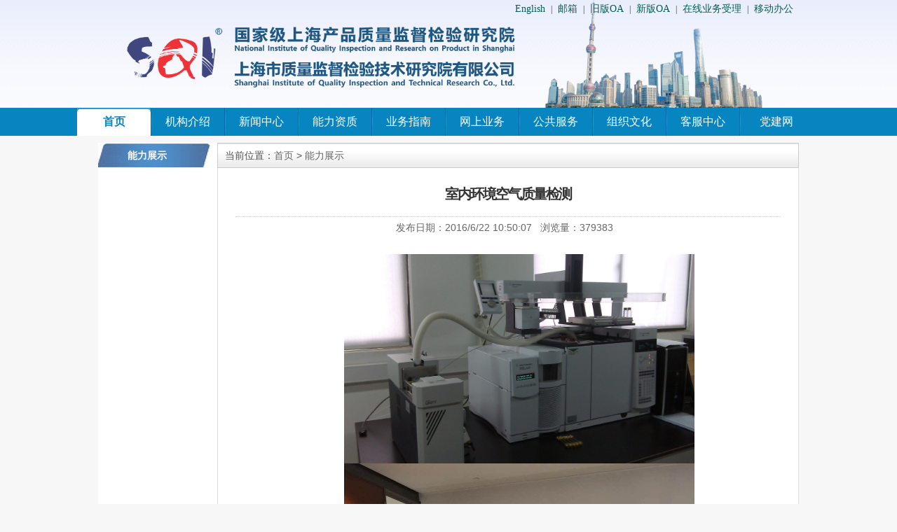

--- FILE ---
content_type: text/html; charset=gb2312
request_url: https://sqi.com.cn/SQI_Web_new/AbilityShowList.aspx?ColumnGuid=sqiweb_ability_demonstration&NGUID=862badbf7b5448c8b7bd519885d0466c
body_size: 33477
content:


<!DOCTYPE html PUBLIC "-//W3C//DTD XHTML 1.0 Transitional//EN" "http://www.w3.org/TR/xhtml1/DTD/xhtml1-transitional.dtd">
<html xmlns="http://www.w3.org/1999/xhtml">
<head><meta http-equiv="Content-Type" content="text/html; charset=gb2312" /><title>
	室内环境空气质量检测
</title><meta content="上海市质量监督检验技术研究院（简称：上海市质检院，英文缩写：SQI）,提供质量检验、产品和质量体系认证、标准化服务、计量校准、培训咨询、软件测评，软件测试等一条龙服务。" name="description" /><meta content="质检院,上海市质检院,上海市质量监督检验技术研究院,上海产品检验,质量检验，研究院，检验检测，计量校准，软件测评，软件测试" name="keywords" /><meta http-equiv="X-UA-Compatible" content="IE=edge,chrome=1" /><link href="/Manager/Css/SQIWeb_CSS/webstyle.css" rel="stylesheet" type="text/css" /><link href="css/style.css" rel="stylesheet" type="text/css" />
    <script src="js/jquery-1.9.1.js" type="text/javascript"></script>
    <script src="js/comm.js" type="text/javascript"></script>
      <script type="text/javascript">
          $(function () {
              if (typeof selectItemDD != "undefined") {

              } else {
                  selectItemDD = 0;
              }
              ShowSubMenu(selectItemDD);
          })     
         
      
      </script>

    
    <style type="text/css">
        
    </style>
    <script type="text/javascript">
        selectItemDD = 0;
    
    $(function(){
        $(".nav_menu li a").removeClass("current");
        $(".nav_menu li a").eq(0).addClass("current");
        });
    </script>
</head>

<body>
<form name="aspnetForm" method="post" action="./AbilityShowList.aspx?ColumnGuid=sqiweb_ability_demonstration&amp;NGUID=862badbf7b5448c8b7bd519885d0466c" id="aspnetForm">
<div>
<input type="hidden" name="__VIEWSTATE" id="__VIEWSTATE" value="/[base64]/nm5HnnaPmo4DpqozmioDmnK/noJTnqbbpmaLlj4rkuIvlsZ7mnLrmnoTlm73lrrblu7rnrZHmnZDmlpnlj4roo4XppbDoo4Xkv67mnZDmlpnmo4DpqozkuK3lv4PjgIHkuIrmtbfluILlrqTlhoXoo4XppbDotKjph4/[base64]/[base64]/ov5vooYzmo4DlrprmiJbmoKHlh4bvvIznoa7kv53orr7lpIfkvb/nlKjnmoTlj6/[base64]/[base64]/57K+6KOF5L+u5bel56iL6LSo6YeP6aqM5pS257uG5YiZ44CL44CB5Zu95a626IGM5Lia5qCH5YeG44CK5a6k5YaF6KOF6aWw6KOF5L+u6LSo6YeP5qOA6aqM5ZGY44CL77yM5om/[base64]/5bqc5py65YWz44CB5a2m5qCh44CB5LyB5LqL5Lia5Y2V5L2N44CB5oi/5Zyw5Lqn5ZWG562J77yM5aaC5LiK5rW35biC5pS/5bqc5Yqe5YWs5Y6F44CB5LiK5rW35biC5pS/5rOV5aeU44CB5a6b5bmz5Y2X6Lev5bm85YS/5Zut44CB6IuP5bee5YWD5ZKM5bCP5a2m44CB6YCa55So55S15rCU44CB6IGU5ZCI5Yip5Y2O44CB5Lit5Zu95ZWG6aOe44CB5LiW6IyC6ZuG5Zui562J44CCPC9zcGFuPjwvcD5kZGRfRaVvIXKk/VQgLebHYI+cjAozIw==" />
</div>

<div>

	<input type="hidden" name="__VIEWSTATEGENERATOR" id="__VIEWSTATEGENERATOR" value="A1144933" />
</div>
<div class="page_style lanmupage page_l61">
    <div class="top_box" >
        <div class="top_box_inner" style="background:#fff url(/SQI_Web_new/images/bg1.gif) repeat-x 0 0px;">
         <div style="background:url(/sqi_web_new/images/TITLE_2025.png) no-repeat center center;background-size:cover;display:block;height:154px;width:1000px;margin:0px auto;" >
                                    <div class="topmenu"><a href="http://english.sqi.com.cn" target="_blank" style="visibility:visible">English</a>|<a href="https://exmail.qq.com/login" target="_blank">邮箱</a>|<a href="http://172.17.2.5/Manager/default.aspx" target="_blank">旧版OA</a>|<a href="http://172.17.2.52/" target="_blank">新版OA</a>|<a href="http://online.sqi.com.cn" target="_blank">在线业务受理</a>|<a href="https://www.sqi-vpn.com:5444" target="_blank">移动办公</a></div>
                    </div>
       
            </div>
            <div class="top_box_inner" style="background:#fff url(/SQI_Web_new/images/menubg.gif) repeat-x 0 0px;">
            <div class="menu_box" id="Menu">
                <ul>
                    <li class="menu_style_homepage menu_style" style="background-image:url('../images/liLineno.png');">
                        <a href="/sqi_web_new/index.html" class="menu">首页</a>
                        </li>
                    <li class="menu_style sub_menu_tab" index="0">
                            <a href="/SQI_Web_New/SQI_Introduction.aspx?ColumnGuid=sqiweb_introduction"class="menu">机构介绍</a>
                    </li>
                     <li class="menu_style sub_menu_tab" index="1">
                            <a href="/SQI_Web_New/SQI_NewsList.aspx?ColumnGuid=sqiweb_comprehensive_news"class="menu">新闻中心</a>
                    </li>
                    <li class="menu_style sub_menu_tab" index="2">
                            <a href="/SQI_Web_new/SQI_Capacity.aspx?CertificateType=全部证书列表"class="menu">能力资质</a>
                    </li>
                     <li class="menu_style sub_menu_tab"  index="3">
                            <a href="/SQI_Web_new/ServiceNavigation.aspx?ColumnGuid=sqiweb_food_inspection_businessScope"class="menu">业务指南</a>
                    </li>
                    <li class="menu_style sub_menu_tab"  index="4">
                            <a href="/SQI_Web_new/OnlineService.aspx"class="menu">网上业务</a>
                    </li>
                    <li class="menu_style sub_menu_tab"  index="5">
                            <a href="/SQI_Web_new/publicService.aspx?ColumnGuid=sqiweb_quality_inspection_center"class="menu">公共服务</a>
                    </li>
                    <li class="menu_style sub_menu_tab"  index="6">
                            <a href="/SQI_Web_New/Culture.aspx?ColumnGuid=sqiweb_cultrue"class="menu">组织文化</a>
                    </li>
                    <li class="menu_style sub_menu_tab"  index="7">
                            <a href="/SQI_Web_New/SQI_CustomerService.aspx?ColumnGuid=sqiweb_business_process"class="menu">客服中心</a>
                    </li>
                    <li class="menu_style sub_menu_tab"  index="8">
                            <a target="_blank" href="http://www.sqi.org.cn/partyBuild/index.aspx"class="menu">党建网</a>
                    </li>
                </ul>
                <div class="sub_menu" index="0"><I></I>
                                <div class="sub_area clearfix2">
                                <ul class="sub_nav list">
                                    <li><a href="/SQI_Web_New/SQI_Introduction.aspx?ColumnGuid=sqiweb_introduction">质检院简介</a></li>
                                    <!--<li><a href="/SQI_Web_New/SQI_Introduction.aspx?ColumnGuid=sqiweb_Organization">院组织机构</a></li>-->
                                    <li><a href="/SQI_Web_New/SQI_Introduction.aspx?ColumnGuid=sqiweb_subinstitute_introduction">院属机构</a></li>
                                    <li><a href="/SQI_Web_New/SQI_Introduction.aspx?ColumnGuid=Leader">院领导信箱</a></li>
									            
                                  </ul>
                                 <ul class="sub_nav list">
                                    <li><a href="/SQI_Web_New/SQI_Introduction.aspx?ColumnGuid=sqiweb_Quality_Police">质量方针</a></li>
                                    <li><a href="/SQI_Web_New/SQI_Introduction.aspx?ColumnGuid=sqiweb_FairStatement">公正声明</a></li>
                                    <li><a href="/SQI_Web_New/SQI_Introduction.aspx?ColumnGuid=sqiweb_BehaviorNorms">行为规范</a></li>
                                    <!--<li><a href="https://www.samr.gov.cn/zw/flfg/index.html" target="_blank">法律法规</a></li>-->
									<li><a href="/SQI_Web_New/SQI_Introduction.aspx?ColumnGuid=sqiweb_notice">通知公告</a></li>    
                                  </ul>
                                 <ul class="sub_nav list"> 
                                    <li><a href="/SQI_Web_New/SQI_Introduction.aspx?ColumnGuid=sqiweb_QualityDynamics">质量监督</a></li>                           
                                    <li><a href="/SQI_Web_New/SQI_Introduction.aspx?ColumnGuid=sqiweb_technology_dynamics">科技动态</a></li>
                                    <li><a href="/SQI_Web_New/SQI_Introduction.aspx?ColumnGuid=sqiweb_comsume_guide">消费指南</a></li>
                                    
                                  </ul>
								<ul class="sub_nav list sub_ad"> 
                                    <li><a href="/SQI_Web_New/SQI_Introduction.aspx?ColumnGuid=sqiweb_periodical_reports">定期报告</a></li>     
                                  </ul>
                                 <!--<ul class="sub_nav list sub_ad">
                                    <li><img src="/SQI_Web_New/images/canwulu.gif" width="220" height="125"/></li>
                                  </ul>-->
                              </div>
                     </div>
                <div class="sub_menu" index="1"><I></I>
                                <div class="sub_area clearfix2">
                                    <ul class="sub_nav list">
                                        <li><a href="/sqi_web_new/SQI_NewsList.aspx?ColumnGuid=sqiweb_comprehensive_news">综合新闻</a></li>
                                        <li><a href="/sqi_web_new/SQI_NewsList.aspx?ColumnGuid=sqiweb_HotNews">热点新闻</a></li>
                                      </ul>
                                 <ul class="sub_nav list">
                                        <li><a href="/sqi_web_new/SQI_NewsList.aspx?ColumnGuid=sqiweb_picture_news">图片新闻</a></li>
                                        <li><a href="/sqi_web_new/SQI_NewsList.aspx?ColumnGuid=sqiweb_quality_news">质量报导</a></li>
                                      </ul>
                                    <ul class="sub_nav list sub_ad">
                                    <li><img src="/SQI_Web_New/images/newcenter.gif" width="220" height="125"/></li>
                                      </ul>
                              </div>
                   </div>
                <div class="sub_menu" index="2"><I></I>
                                <div class="sub_area clearfix2">
                                <ul class="sub_nav list">
                                    <li><a href="/SQI_Web_new/SQI_Capacity.aspx?CertificateType=全部证书列表">全部证书</a></li>
                                    <li><a href="/SQI_Web_new/SQI_Capacity.aspx?CertificateType=上海质检院">上海质检院资质</a></li>
                                    <li><a href="/SQI_Web_new/SQI_Capacity.aspx?CertificateType=国家质检中心">国家中心资质</a></li>
                                    <li><a href="/SQI_Web_new/SQI_Capacity.aspx?CertificateType=行业质检中心">行业中心资质</a></li>
                                  </ul>
                                 <ul class="sub_nav list">
                                   <li><a href="/SQI_Web_new/SQI_Capacity.aspx?CertificateType=上海市质监站">上海质检站资质</a></li>
                                    <li><a href="/SQI_Web_new/SQI_Capacity.aspx?CertificateType=能源监测">能源检测</a></li>
                                    <li><a href="/SQI_Web_new/SQI_Capacity.aspx?CertificateType=计量校准">计量校准</a></li>
                                    <li><a href="/SQI_Web_new/SQI_Capacity.aspx?CertificateType=CCC认证">CCC</a></li>
                                  </ul>
                                 <ul class="sub_nav list">                                 
                                    <li><a href="/SQI_Web_new/SQI_Capacity.aspx?CertificateType=生产许可证">生产许可证</a></li>
                                    <li><a href="/SQI_Web_new/SQI_Capacity.aspx?CertificateType=CB实验室">CB</a></li>
                                    <li><a href="/SQI_Web_new/SQI_Capacity.aspx?CertificateType=其他国内资质">其它国内资质</a></li>
                                    <li><a href="/SQI_Web_new/SQI_Capacity.aspx?CertificateType=其他国外资质">其它国外资质</a></li>
                                  </ul>
                                 <!--<ul class="sub_nav list sub_ad">
                                    <li><a href="/SQI_Web_new/SQI_Capacity.aspx?CertificateType=上海中质公司">中质公司</a></li>
                                  </ul>-->
                              </div>
                     </div>
                     <div class="sub_menu" index="3"><I></I>
                                <div class="sub_area clearfix2">
                                <ul class="sub_nav list">
                                    <li><a href="/SQI_Web_new/ServiceNavigation.aspx?ColumnGuid=sqiweb_food_inspection_businessScope">检测业务</a></li>
                                    <li><a href="/SQI_Web_new/ServiceNavigation.aspx?ColumnGuid=sqiweb_useEnerge_company">检验业务</a></li>
                                    <li><a href="/SQI_Web_new/ServiceNavigation.aspx?ColumnGuid=sqiweb_certification_volunteer">认证业务</a></li>
                                    <li><a href="/SQI_Web_new/ServiceNavigation.aspx?ColumnGuid=sqiweb_Measure_introduce">计量校准</a></li>
                                  </ul>
                                 <ul class="sub_nav list">
                                   <li><a href="/SQI_Web_new/ServiceNavigation.aspx?ColumnGuid=sqiweb_CCC_Certificate">CCC业务</a></li>
                                    <li><a href="/SQI_Web_new/ServiceNavigation.aspx?ColumnGuid=sqiweb_IndustryProductPermite">许可证业务</a></li>
                                    <li><a href="/SQI_Web_new/ServiceNavigation.aspx?ColumnGuid=sqiweb_trainingIntro">培训业务</a></li>
                                    <!-- <li><a href="/SQI_Web_new/ServiceNavigation.aspx?ColumnGuid=sqiweb_sets_modify">仪器设备维修</a></li> -->
                                  </ul>
                                 <ul class="sub_nav list">                                 
                                    <li><a href="/SQI_Web_new/ServiceNavigation.aspx?ColumnGuid=sqiweb_sets_development">检测设备开发</a></li>
                                    <!-- <li><a href="/SQI_Web_new/ServiceNavigation.aspx?ColumnGuid=sqiweb_standard_substance">标准物质</a></li> -->
                                    <li><a href="/SQI_Web_new/ServiceNavigation.aspx?ColumnGuid=sqiweb_standardization">标准化</a></li>
                                    <li><a href="/SQI_Web_new/ServiceNavigation.aspx?ColumnGuid=sqiweb_precision_measurement">精密测量</a></li>
                                  </ul>
                                 <ul class="sub_nav list sub_ad">
                                    <li><a href="/SQI_Web_new/AbilityShowList.aspx?ColumnGuid=sqiweb_ability_demonstration">能力展示</a></li>
                                  </ul>
                              </div>
                     </div>
                     <div class="sub_menu" index="4"><I></I>
                                <div class="sub_area clearfix2">
                                <ul class="sub_nav list">
                                    <li><a href="/SQI_Web_new/OnlineService.aspx?ColumnGuid=reportQuery">报告查询</a></li>
                                    <li><a href="/SQI_Web_new/OnlineService.aspx?ColumnGuid=processQuery">业务进度查询</a></li>
                                    <li><a href="/SQI_Web_new/OnlineService.aspx?ColumnGuid=product_standard_query">产品标准查询</a></li>
                                    <li><a href="/SQI_Web_new/OnlineService.aspx?ColumnGuid=feeQuery">收费标准</a></li>
                                  </ul>
                                 <ul class="sub_nav list">
                                    <li><a href="http://report.sqi.com.cn/SQIPdf/HomePage" target="_blank">计量电子报告查询</a></li>
                                    <li><a href="http://online.sqi.com.cn" target="_blank">在线业务受理</a></li>
				    <!--<li><a href="javascript:alert('功能正在开发，敬请等待。如有业务委托，请访问下列路径：客服中心>业务咨询，或电话联系：021-54336399');">在线业务受理</a></li>-->
                                    <li><a href="https://wx.sifi.com.cn/" target="_blank">纤检系统（旧系统）</a></li>
									<li><a href="https://xjclient.sqi.com.cn/" target="_blank">纤检电子报告管理（新系统）</a></li>
                                    <!--   <li><a href="/SQI_Web_new/OnlineService.aspx?ColumnGuid=ecommerce">电商业务</a></li>   -->
                                  </ul>
                                 <ul class="sub_nav list sub_ad">
                                    <li><img src="/SQI_Web_New/images/zaixianyewu.gif" width="220" height="125"/></li>
                                  </ul>
                              </div>
                     </div>
                     <div class="sub_menu" index="5"><I></I>
                                <div class="sub_area clearfix2">
                                <ul class="sub_nav list">
                                   <li><a href="/SQI_Web_new/publicService.aspx?ColumnGuid=sqiweb_quality_inspection_center">国家中心</a></li>
                                    <li><a href="/SQI_Web_new/publicService.aspx?ColumnGuid=sqiweb_industry_center">行业中心</a></li>
                                    <li><a href="/SQI_Web_new/publicService.aspx?ColumnGuid=sqiweb_station">上海市检验站</a></li>
                                  </ul>
                                 <ul class="sub_nav list">
                                   <li><a href="/SQI_Web_new/publicService.aspx?ColumnGuid=sqiweb_service_plat">公共服务平台</a></li>
                                    <li><a href="/SQI_Web_new/publicService.aspx?ColumnGuid=Query_Sets" target="_blank">大型仪器共享</a></li>
                                  </ul>
                                 <ul class="sub_nav list">                                 
                                     <li><a href="/SQI_Web_new/RiskMonitor.aspx" target="_blank">风险监测</a></li>
                                    <!--<li><a href="/SQI_Web_new/TReduceEnerge.aspx" target="_blank">节能减排</a></li>-->
                                  </ul>
                                 <ul class="sub_nav list sub_ad">
                                   <li><img src="/SQI_Web_New/images/ggfuwu.gif" width="220" height="125"/></li>
                                   </ul>
                              </div>
                     </div>
                      <div class="sub_menu" index="6"><I></I>
                                <div class="sub_area clearfix2">
                                <ul class="sub_nav list">
                                    <li><a href="/sqi_web_new/Culture.aspx?ColumnGuid=sqiweb_cultrue">院文化建设</a></li>
                                    <!--  <li><a href="http://www.shwmcj.cn" target="_blank">文明创建</a></li>  -->
                                  </ul>

                                 <ul class="sub_nav list sub_ad">
                                    <li><img src="/SQI_Web_New/images/wenhuajianshe.gif" width="220" height="125"/></li>
                                  </ul>
                              </div>
                     </div>
                     <div class="sub_menu" index="7"><I></I>
                                <div class="sub_area clearfix2">
                                <ul class="sub_nav list">
                                   <li><a href="/SQI_Web_new/SQI_CustomerService.aspx?ColumnGuid=sqiweb_business_process">业务流程</a></li>
                                   <li><a href="/SQI_Web_new/SQI_CustomerService.aspx?ColumnGuid=sqiweb_contact_us">业务咨询</a></li>
                                   <li><a href="/SQI_Web_new/SQI_CustomerService.aspx?ColumnGuid=sqiweb_download_forms">资料下载</a></li>
                                  </ul>
                                  <ul class="sub_nav list">
                                   <li><a href="/SQI_Web_new/SQI_CustomerService.aspx?ColumnGuid=writeMessage">网上留言</a></li>
                                   <li><a href="/SQI_Web_new/SQI_CustomerService.aspx?ColumnGuid=sqiweb_complaint_navigate">异议投诉</a></li>
                                  </ul>
                                 <ul class="sub_nav list sub_ad">
                                    <li><img src="/SQI_Web_New/images/kehufuwu.jpg" width="220" height="125"/></li>
                                  </ul>
                              </div>
                     </div>
                      <div class="sub_menu" index="8"><I></I>
                                <div class="sub_area clearfix2">
                                <ul class="sub_nav list">
                                <li><a href="/partyBuild/SQI_NewsList.aspx?ColumnGuid=party_picture_news">图片新闻</a></li>
                                   <li><a href="/partyBuild/SQI_NewsList.aspx?ColumnGuid=party_status">党建动态</a></li>
                                   <li><a href="/partyBuild/SQI_NewsList.aspx?ColumnGuid=party_build">基层党建</a></li>
                                   <li><a href="/partyBuild/SQI_NewsList.aspx?ColumnGuid=party_study">学习园地</a></li>
                                  </ul>
                                  <ul class="sub_nav list">
                                   
                                   <li><a href="/partyBuild/SQI_NewsList.aspx?ColumnGuid=party_city">文明创建</a></li>
                                   <li><a href="/partyBuild/SQI_NewsList.aspx?ColumnGuid=party_team">工团工作</a></li>
                                    </ul>
                                    <ul class="sub_nav list">
                                   <li><a href="/partyBuild/SQI_NewsList.aspx?ColumnGuid=party_zt1">专题一</a></li>
                                   <li><a href="/partyBuild/SQI_NewsList.aspx?ColumnGuid=party_zt2">专题二</a></li>
                                  </ul>
                                 <ul class="sub_nav list sub_ad">
                                    <li><img src="/partyBuild/images/partyBuild.png" width="220" height="125"/></li>
                                  </ul>
                              </div>
                     </div>
            </div>
        </div>
    </div>
  <div>
</div>
                    

                 
    <div class="main_box main_box_style">
    
    <div class="main_box_inner_left">
        <div id="nav_153" class="nav_box nav_box_menu">
            <div class="nav_title">
                <span class="nav_sign">能力展示</span><span class="nav_more"></span></div>
            <div class="nav_menu" style="display:none">
                <ul>
                    <li><a href="/sqi_web_new/AbilityShowList.aspx?ColumnGuid=sqiweb_ability_demonstration">能力展示</a></li>
                </ul>
            </div>
        </div>
    </div>
    <div class="main_box_inner_right">
        <div class="current_location">
            <ul>
                
                <li class="current_location_1">当前位置：<a href="/sqi_web_new/index.html">首页</a> &gt; <a href="/SQI_Web_New/AbilityShowList.aspx?ColumnGuid=sqiweb_ability_demonstration">
                    能力展示</a> <a href="/SQI_Web_New/AbilityShowList.aspx?ColumnGuid=sqiweb_ability_demonstration">
                        
                    </a></li>
            </ul>
        </div>
        <div class="sublanmu_box">
            
            <div id="ctl00_ContentPlaceHolder_SQIWEB_articleShow" class="sublanmu_content">
                <div class="articleinfor">
                    <ul>
                        <li class="title">
                            <h1>
                               室内环境空气质量检测
                            </h1>
                        </li>
                        <li class="info">发布日期：<span id="ctl00_ContentPlaceHolder_SQIWEB_LabelNewsTime">2016/6/22 10:50:07</span>&nbsp;&nbsp; 浏览量：<span id="clicks"><span id="ctl00_ContentPlaceHolder_SQIWEB_Label_ReadCount">379383</span></span></li>
                    </ul>
                    <div class="content" id="Content">
                        <span id="ctl00_ContentPlaceHolder_SQIWEB_LabelNewsContent"><div style="line-height: 150%; text-indent: 24pt;background: white"><span style="line-height: 150%; font-family: 宋体; color: #333333; font-size: 12pt">
<div align="center"><img border="0" alt="" src="/Uploads/20160622104924196.jpg" width="500" height="299" />
<div align="center"><img border="0" alt="" src="/Uploads/20160622104642378.jpg" width="500" height="666" /></div></div><br />&nbsp;&nbsp;&nbsp; 上海市质量监督检验技术研究院及下属机构国家建筑材料及装饰装修材料检验中心、上海市室内装饰质量监督检验站，合并成立于2005年，是室内装饰装修、室内环境空气、装饰装修材料质量检验检测领域内从事质量监督检验检测的专业机构。机构经国家实验室认可、国家计量认证和国家审查认可，分别获得了CNAS、CMA、CAL的资质，同时上海市室内装饰质量监督检验站也是上海市高级人民法院推荐的司法鉴定部门。机构内人才及设备配备齐全，从事相关领域内研究、质检的人员分别由放射性核素、电气、化学、材料、结构工程、建筑装饰设计专业的硕士生、博士生及工程师、检验师所组成。目前主要的业务是接受社会各界的委托，开展室内装饰施工质量以及装饰后的室内环境空气质量的检测、监控和评价，并依托机构内的技术力量，开展建材及装饰装修材料的质量检验检测和监督检测。</span></div>
<p style="line-height: 150%;background: white">&nbsp;&nbsp;&nbsp;&nbsp;&nbsp;&nbsp;&nbsp; <span style="line-height: 150%; font-family: 宋体; font-size: 12pt">&#9650;人员组成：由放射性核素、化学工程、材料、结构工程、环境工程等专业的硕士生、工程师所组成。</span></p>
<p style="line-height: 150%; margin: 0cm 0cm 0pt 24.05pt;background: white"><span style="line-height: 150%; font-family: 宋体; font-size: 12pt">&#9650;设备配置：气质联用仪、全自动二次热脱附仪、紫外分光光度计、恒流采样器、氡检测仪、甲醛检测仪、TVOC检测仪等。所有设备定期进行检定或校准，确保设备使用的可靠性与准确性。</span></p>
<p style="line-height: 150%; margin: 0cm 0cm 0pt 24.05pt;background: white">&nbsp;</p>
<div style="line-height: 150%; margin: 0cm 0cm 0pt 24.05pt;background: white"><span style="line-height: 150%; font-family: 宋体; font-size: 12pt">&#9650;技术优势：本机构是上海市最早开展室内空气检测业务的检测机构，是高级人民法院指定司法仲裁检验机构，参与制修订上海市《住宅装饰装修验收标准》、《全装修房精装修工程质量验收细则》、国家职业标准《室内装饰装修质量检验员》，承担了徐汇现代服务业科技项目、入围国家质检总局公益性行业科研专项科研项目； </span>
<div>&nbsp;</div></div>
<p style="line-height: 150%; margin: 0cm 0cm 0pt 24.05pt;background: white"><span style="line-height: 150%; font-family: 宋体; font-size: 12pt">&#9650;主要业绩：</span></p>
<p style="line-height: 150%; margin: 0cm 0cm 0pt 24.05pt;background: white"><span style="line-height: 150%; font-family: 宋体; font-size: 12pt">自2002年我院最早对外开展室内空气检测业务以来，累计完成委托检验上万次，司法仲裁检验400多次。服务对象包括政府机关、学校、企事业单位、房地产商等，如上海市政府办公厅、上海市政法委、宛平南路幼儿园、苏州元和小学、通用电气、联合利华、中国商飞、世茂集团等。</span></p></span>
                    </div>
                </div>
            </div>
        </div>
    </div>

    </div>
    <div class="clr"> </div>
</div>
    <div class="bottom_box">
    服务时间：周一至周五8:30-16:30 <br />联系电话：021-54336399 传真：021-54332118<br />
                  苍梧路基地：上海市徐汇区苍梧路381号（宜山路口）
                    <br />
                  浦江基地：上海市闵行区江月路900号（三鲁路东200米）
                  <br />
                    版权所有 2011：上海市质量监督检验技术研究院有限公司&nbsp; &nbsp;&nbsp; &nbsp;<a href='http://www.miitbeian.gov.cn/' target='_blank'>沪ICP备  11029408</a><span style="margin:0 10px">|</span><a href='http://www.beian.gov.cn/portal/registerSystemInfo?recordcode=31011202002366' target='_blank'>沪公网安备 31011202002366</a><br />
                    <span id="_ideConac" ><a href="//bszs.conac.cn/sitename?method=show&amp;id=319B00C2A9FB3AF7E053022819ACFEA6" target="_blank"><img id="imgConac" vspace="0" hspace="0" border="0" height="70px" src="//dcs.conac.cn/image/blue_error.png" data-bd-imgshare-binded="1"></a></span>
    </div>
	<script>
		   //增加tip标签
	         $(".sub_menu").css({ "top": 40, "left": 0 });
	        //$(".sub_menu").css({ "top": $(".menu_style").eq(0).position().top + 40, "left": $(".menu_style").eq(0).position().left });
	        $('.sub_menu_tab').mouseenter(function (e) {
	            $(".sub_menu").hide();
	            $(".sub_menu").eq($(this).attr("index")).show();
	        }).mouseleave(function (e) { $(".sub_menu").hide(); });

	        $(".sub_menu").mouseenter(function (e) {
	            $(this).show();
	            $(".menu_style").eq(selectItemDD).removeClass("menu_current");
	            $(".sub_menu_tab").eq($(this).attr("index")).addClass("menu_current");

	        }).mouseleave(function (e) {
	            $(this).hide();
	            $(".sub_menu_tab").eq($(this).attr("index")).removeClass("menu_current");
	            $(".menu_style").eq(selectItemDD).addClass("menu_current");
	        });
	    

	      </script>
</form>
</body>
</html>


--- FILE ---
content_type: text/css
request_url: https://sqi.com.cn/Manager/Css/SQIWeb_CSS/webstyle.css
body_size: 17737
content:

.clr
{
    clear: both;
    padding: 0;
    margin: 0;
    width: 100%;
    font-size: 0px;
    line-height: 0px;
}

h1
{
    margin: 0;
    padding: 5px 0;
    width: 400px;
    color: #1f7fbb;
    font: normal 46px/1.2em Arial, Helvetica, sans-serif;
    letter-spacing: -2px;
}
h1 a, h1 a:hover
{
    color: #1f7fbb;
    text-decoration: none;
}
h1 span
{
    color: #fff;
}
h1 small
{
    text-align: left;
    float: right;
    width: 130px;
    color: #fff;
    display: block;
    padding: 25px 0 0 10px;
    font: normal 12px/1.2em Arial, Helvetica, sans-serif;
    letter-spacing: normal;
}

p
{
    margin: 8px 0;
    padding: 0 0 8px 0;
}
p.spec
{
    text-align: right;
}
a
{
    color: #2cadff;
    text-decoration: none;
}
a:hover
{
    text-decoration: underline;
}
a.rm, a.com
{
    margin-left: 8px;
    padding: 9px 12px;
    background: url(images/a_bg.gif) repeat-x top;
    text-decoration: none;
    color: #fff;
}

.header, .content, .menu_nav, .fbg, .footer, form, ol, ol li, ul, .content .mainbar, .content .sidebar
{
    margin: 0;
    padding: 0;
}

/* header */
.header
{
}
.header_resize
{
    margin: 0 auto;
    padding: 0;
    width: 970px;
}
/* menu */
.menu_nav
{
    margin: 5px auto;
    padding: 10px 20px;
    float: left;
    width: 930px;
}
.menu_nav ul
{
    list-style: none;
    width: 500px;
    float: left;
    padding: 6px 0 0 0;
}
.menu_nav ul li
{
    margin: 0;
    padding: 0 10px;
    float: left;
}
.menu_nav ul li a
{
    display: block;
    margin: 0;
    padding: 2px 10px 2px 15px;
    color: #fdfdfd;
    text-decoration: none;
    font: normal 13px Arial, Helvetica, sans-serif;
}
.menu_nav ul li.active a, .menu_nav ul li a:hover
{
    color: #fdfdfd;
    text-decoration: underline;
}
.menu_nav ul li.last a
{
    border: 0;
}
/* content */
.content
{
    padding: 0px 0 0 0;
}
.content_resize
{
    margin: 0 auto;
    padding: 0;
    width: 973px;
}
.content .mainbar
{
    margin: 0;
    float: left;
}
.content .mainbar .article
{
    margin: 0 0 5px 0;
    padding: 30px 20px;
    width: 610px;
    border: 1px solid #d8d6d6;
    background: #fefefe url(../../images/post_bg.gif) top repeat-x;
}
.content .mainbar .article span.butons a
{
    margin: 0 5px 0 0;
    float: right;
    color: #9a9a9a;
    padding: 1px 10px;
    text-decoration: none;
    border: 1px solid #ebe8e8;
    background: #fbfbfc;
}
.content .mainbar .article span.butons a:hover
{
    border: 1px solid #d9f0ff;
    background: #40b5ff;
    color: #fff;
    text-decoration: none;
}
.content .mainbar .article span.butons a.active
{
    border: 1px solid #ebe8e8;
    background: #40b5ff;
    color: #fff;
    text-decoration: none;
}
.content .sidebar
{
    margin: 0;
    padding: 0;
    float: right;
}
.content .sidebar .gadget
{
    margin: 0 0 3px 0;
    padding: 0 0 0 0;
    width: 270px;
    border: 1px solid #80c8ff;
    -moz-box-shadow: 0px 2px 4px #e3e3e3; /* FF3.5+ */
    -webkit-box-shadow: 0px 2px 4px #e3e3e3; /* Saf3.0+, Chrome */
    box-shadow: 0px 2px 4px #e3e3e3; /* Opera 10.5, IE 9.0 */
}

.content .sidebar .gadget img
{
    border:0px;
}


/* subpages */
.content .mainbar .comment
{
    margin: 0;
    padding: 16px 0 0 0;
}
.content .mainbar .comment img.userpic
{
    border: 1px solid #dedede;
    margin: 10px 16px 0 0;
    padding: 0;
    float: left;
}



.box1
{
    border: 1px solid #D7D7D7;
}
.box1 .title
{
    background: url(bg_box1_title.gif) no-repeat 0 0;
    height: 34px;
    line-height: 34px;
    padding-left: 35px;
    border-bottom: 1px solid #D7D7D7;
}
.secondtab
{
    width: 49.7%;
    border: 1px solid #D7D7D7;
    float: left;
}
.secondtitle
{
    line-height: 28px;
    padding-left: 35px;
    border-bottom: 1px solid #D7D7D7;
    font-family: Arial, Verdana, 微软雅黑;
    font-weight: bold;
}

.box1 .tabcontent
{
    background: url(bg_box1.gif) repeat-x 0 0;
    border: 0px solid #fff;
    padding: 0px 0 0 0;
}
.box1 .title span a
{
    background: url(bg_icon_more.gif) no-repeat 100% 50%;
    padding-right: 18px;
}

.title
{
    position: relative;
    z-index: 1;
}
.title h2
{
    font-size: 15px;
    color: #386da2;
    font-family: '微软雅黑';
    font-weight: bold;
}

.title span
{
    position: absolute;
    top: 0;
    right: 5px;
    font-family: Arial, Verdana, 微软雅黑;
}

/***** guide *****/

.box2
{
    padding-bottom: 10px;
}

.box_left
{
    float: left;
    width: 102px;
    height: 102px;
    margin: 2px 0 0 0;
    padding: 2px;
    background: #fff;
    border: 1px solid #CBCBCB;
}
.box_left img
{
    width: 102px;
    height: 102px;
    display: block;
}
.box_right
{
    margin: 2px 0 0 0;
    float: left;
    width: 504px;
}

.m_tab
{
    width: 693px; /*height:172px;*/
    overflow: hidden;
    margin: 0 0 5px 0;
    -moz-box-shadow: 0px 2px 4px #e3e3e3; /* FF3.5+ */
    -webkit-box-shadow: 0px 2px 4px #e3e3e3; /* Saf3.0+, Chrome */
    box-shadow: 0px 2px 4px #e3e3e3; /* Opera 10.5, IE 9.0 */
}

.m_tab table, .m_tab table td,.m_tab2 table,.m_tab2 table td
{
    border: none;
    font-size: 13px;
    font-family:Arial, Verdana, 微软雅黑;
    
}
.m_tab table td a,.m_tab2 table td a
{
    white-space: nowrap;
    display: inline-block;
    height: 19px;
    line-height: 19px;
    background: url(listIcon03.png) no-repeat 0 50%;
    _background: none;
    _filter: progid:DXImageTransform.Microsoft.AlphaImageLoader(src='/Manager/Css/SQIWeb_CSS/listIcon03.png',sizingMethod="crop");
    padding-left: 15px;
}
.m_gonews
{
    padding:6px 0 0 0;
    height:200px;
    }

.m_gonews table td a
{
    white-space: nowrap;
    display: inline-block;
    height: 22px;
    line-height: 22px;
    background: url(listIcon03.png) no-repeat 0 50%;
    _background: none;
    _filter: progid:DXImageTransform.Microsoft.AlphaImageLoader(src='/Manager/Css/SQIWeb_CSS/listIcon03.png',sizingMethod="crop");
    padding-left: 15px;
    }
    
#zhiliangbaodao table td a
{
    display: inline-block;

    background: url(listIcon03.png) no-repeat 0 0;
    _background: none;
    _filter: progid:DXImageTransform.Microsoft.AlphaImageLoader(src='/Manager/Css/SQIWeb_CSS/listIcon03.png',sizingMethod="crop");
    padding-left: 15px;
    }
    
.m_tab2
{
    width: 100%; /*height:172px;*/
    overflow: hidden;
    margin: 0 0 5px 0;
    -moz-box-shadow: 0px 2px 4px #e3e3e3; /* FF3.5+ */
    -webkit-box-shadow: 0px 2px 4px #e3e3e3; /* Saf3.0+, Chrome */
    box-shadow: 0px 2px 4px #e3e3e3; /* Opera 10.5, IE 9.0 */
    border: 1px solid #D7D7D7;
}

.m_notice,.login_head
{
    margin: 0;
    background: url(notice.gif) repeat-x 0 0;
    height: 34px;
}
.m_notice h2
{
    font-size: 16px;
    color: #fff;
    font-family: '黑体';
    font-weight: bold;
    height: 34px;
    line-height: 34px;
    padding-left: 35px;
    background: url(volume_level_1.png) no-repeat 10px 50%;
    _background:none; 
}

.login_head h2
{
    font-size: 16px;
    color: #fff;
    font-family: '黑体';
    font-weight: bold;
    height: 34px;
    line-height: 34px;
    padding-left: 25px;
    background: url(login_title2.png) no-repeat 10px 50%;
}

.m_zhaoping
{
     text-align:center;
    background: url(zhaoping.gif) repeat-x 0 0;
    height: 34px;
}
.zhaopingcontent
{
    height: 230px;
    overflow: hidden;
    margin:0 0 0px 0;
    padding: 0 2px 0px 5px;
    }

#mq
{
    height: 228px;
    overflow: hidden;
    margin:0 0 0px 0;
    padding: 0 2px 0px 5px;
}

.login_panel
{
    height: 105px;
    overflow: hidden;
    margin:0 0 0px 0;
    padding: 5px 2px 0px 5px;
}

.login_button {
	BORDER-RIGHT: medium none; 
	BORDER-TOP: medium none; 
	BACKGROUND-IMAGE: url(button01.png); 
	BORDER-LEFT: medium none; 
	WIDTH: 60px; 
	CURSOR: pointer; 
	BORDER-BOTTOM: medium none; 
	HEIGHT: 22px;
	FONT-SIZE: 10pt; 
	FONT-FAMILY: tahoma,微软雅黑;
	color:#fff;
	font-weight:bold
}

.login_panel{position:relative;color:#666;}
.login_panel .input{border-radius:3px;border:1px solid #CCC;width:200px;height:17px;line-height:17px;padding:5px 5px 5px 5px;}

.content .sidebar .m_servicepanel
{
    background: url(servicebg.jpg) no-repeat 0 0;
    margin: 0 0 8px 0;
    padding: 0 0 0 0;
    width: 270px;
    height:250px;
}
.m_service
{
    margin: 1px 0 0 0;
    height: 44px;
}
.m_service h3
{
    font-size: 16px;
    color: #fff;
    font-family: '黑体';
    font-weight: bold;
    padding-left: 35px;padding-top:18px
}

.m_servicepanel .m_service_content
{
    margin: 0;
    padding: 10px 0 0 0;
    list-style: none;
    color: #959595;
}

.m_servicepanel .m_service_content li
{ 
    margin: 0 10px 0 10px;
    padding: 2px 0 8px 70px;
    border-bottom: 1px solid #dedede;
    height:33px;
    line-height:33px;
    overflow:hidden;
    font-family:黑体;
    font-size: 16px;
}

.m_servicepanel .m_service_content li a
{
    color: #2e6fa6;
    text-decoration: none;
}
.m_servicepanel .m_service_content li a:hover
{
    color: #2cadff;
}

.content .sidebar .bg_div1
{
    background: url(bg_div.jpg) repeat-x 0 0;
}
    
.query_button
{
    font-family:Arial, Verdana, 微软雅黑;
    font-size: 12px;
    font-weight: bold;
    line-height: 25px;
    display: inline-block;
    width: 50px;
    height: 25px;
    background: url(/manager/css/sqiweb_css/btns01.gif) no-repeat 0 0;
}
.query_button span
{
    color:White;
    display: block;
    width: 50px;
    height: 25px;
    background: url(/manager/css/sqiweb_css/btns01.gif) no-repeat -200px -50px;
    margin-left: 2px;
}
.query_button:hover
{
     background: url(/manager/css/sqiweb_css/btns01.gif) no-repeat 0 -75;text-decoration: none;
}
.query_button span:hover
{
    background: url(/manager/css/sqiweb_css/btns01.gif) no-repeat -200px -75px;
}

.tabcontent .m_link
{
   line-height:40px;
    
    }
 .tabcontent .m_link span
{
     margin:0 10px 0 5px;
     background: url(link.png) no-repeat 0 0;
     display:inline-block;
     padding:0 0 0 40px;
     vertical-align:middle;
     font-family:Arial, Verdana, 微软雅黑;
     color:#039;
     font-size: 14px;
     font-weight: bold;
    }
       
     
.demo{margin:0 0 0 0;float:left;border:0px solid #d3d3d3;width:744px}
.bx_wrap {margin-left: 10px; margin-top:5px;}
.bx_wrap ul img { border: 2px solid #ddd; }
.bx_wrap ul li{text-align:center}
.bx_wrap ul li a:hover{text-decoration:none; color:#f30}
.bx_wrap a.prev {margin:20px 0 0 0;width:20px;height:24px;line-height:24px;outline-style:none;outline-width: 0;float:left; left:-2px; text-indent:-999em; background: url(http://www.helloweba.com/demo/images-marquee/img/arr_left.gif) no-repeat;}
.bx_wrap a.next {margin:20px 0 0 0;width:20px;height:24px;line-height:24px; left:606px;float:right; text-indent:-999em; background:url(http://www.helloweba.com/demo/images-marquee/img/arr_right.gif) no-repeat;}





.cen_cen{width:100%; height:290px; float:left; margin:0 0 0 0px; font-family:Arial, Verdana, 微软雅黑}
.cen_cen .div_03{border:1px solid #ccc;}
.cen_cen .div_03 .top{height:32px; background:url(cen_bg.jpg) repeat-x;font-size:13px}

.cen_cen .div_03 .title {
	background:url(cen_title.gif) no-repeat;
	font-weight:bold;
	font-size:14px;
	color:#FFFFFF;
	height:31px;
	line-height:31px;
	padding-left:30px;
	margin-left:0px;
	float:left;
	display:inline;
}

.newstitle{
    background:url(cen_title.gif) no-repeat;
	font-weight:bold;
	font-size:14px;
	color:#FFFFFF;
	height:31px;
	line-height:31px;
	padding-left:30px;
	margin-left:0px;
	float:left;
	display:inline;
}

/*.cen_cen .div_03 .title div{filter: Dropshadow(offx=1,offy=0,color=white)
									Dropshadow(offx=0,offy=1,color=white)
									Dropshadow(offx=0,offy=-1,color=white)
									Dropshadow(offx=-1,offy=0,color=white);
}*/

.cen_cen .div_03 .menu{width:340px; height:32px; float:right; top:0px; line-height:32px;}
.cen_cen .div_03 .menu li{width:79px; text-align:center; color:#fff;float:left;}
.cen_cen .div_03 .menu li.hover{background:url(cen_title_hover.gif) no-repeat; font-weight:bold; color:#00477E;}

.cen_cen .div_03 .main{border:0px solid #1175B5; background:#fff; height:205px; margin:0px 3px 0px 3px;}
.cen_cen .div_03 .main li{border:0px solid #C4DDED; height:205px; overflow:hidden; border-top:0px solid #4A95C4; }

.cen_cen .div_03 .list_box{width:100%; margin:0px 0;font-size:13px;}
.cen_cen .div_03 .list_all{width:204px; float:left; border-right:1px solid #ccc; padding:0 1px 0 1px; height:540px;}
.cen_cen .div_03 .list_all_w{width:49.2%; float:left; border:1px solid #ccc;border-right:0px; padding:0 1px 0 2px; height:537px;}
.cen_cen .div_03 .list_all_wn{width:49.2%; float:left; border:1px solid #ccc; padding:0 1px 0 2px; height:537px;}

.cen_cen .div_03 .list_box .up{border-bottom:2px solid #1175B5; height:33px; line-height:33px; font-size:14px;}
.cen_cen .div_03 .list_box .up .tit{background:url(arrow.png) no-repeat 5px 14px; padding-left:15px; float:left;
									font-weight:bold; color:#00477E;}
							

.cen_cen .div_03 .list_box .up .more{float:right; line-height:30px; padding:3px 2px 0 0; height:30px;}
.cen_cen .div_03 .list_box .up .more a:hover{color:red}

.cen_cen .div_03 .list_box .under{padding:5px; }
.cen_cen .div_03 .list_box .under a{display:block; line-height:25px;  padding-left:10px;}
.cen_cen .div_03 .list_box .under1{padding:5px 10px 5px 10px;text-indent:24px;height:200px; line-height:22px;}/*text-overflow:ellipsis;  overflow:hidden; */
.cen_cen .div_03 .list_box .under1 a{ line-height:25px; padding-left:2px;}
.cen_cen .div_03 .list_box .under2{padding:5px 0px 5px 0px;height:150px}
.cen_cen .div_03 .list_box .under2 a{font-family:@Adobe 黑体 Std R;display:block; line-height:25px; padding-left:13px;color:#000;}
.cen_cen .div_03 .list_box .under2 a:hover{color:#2cadff}
.cen_cen .div_03 .list_box .under2 tr{ height:25px}
.cen_cen .div_03 .list_box .under3{padding:5px 10px 5px 10px;height:195px; line-height:22px;}/*text-overflow:ellipsis;  overflow:hidden; */
.m_gonews a{color:#000;}
.m_gonews a:hover{color:#2cadff}


.flowybar
{
    padding:0 0 0 0;
    OVERFLOW-Y:auto;
    SCROLLBAR-FACE-COLOR:#ffffff;
    SCROLLBAR-HIGHLIGHT-COLOR:#ffffff;
    OVERFLOW:auto;
    SCROLLBAR-SHADOW-COLOR:#919192;
    SCROLLBAR-3DLIGHT-COLOR:#aaaaaa;
    LINE-HEIGHT:100%;
    SCROLLBAR-ARROW-COLOR:#919192;
    SCROLLBAR-TRACK-COLOR:#ffffff;
    SCROLLBAR-DARKSHADOW-COLOR:#ffffff;
    LETTER-SPACING:1pt;
    border-right:1px; 
    border-right-color:#d9d9d9; 
    border-collapse:collapse; 
    border-right-style:groove;
    }
    
    
    
  .newstu{height:30px;background:url(news_m.png) repeat-x 0 -150px #a81605;font-weight: bold;}
  .newstu .t_name{float:left;padding:7px 0 0 10px;background:url(news_arrow.png) no-repeat 100% 90% }
  .newstu .t_more{float:right;padding:0 10px 0 0;margin-right:10px;display:inline;background:url(news_m_01.png) no-repeat 100% -339px;line-height:30px;}
  .newstu a{color:#eed1cd;}
  .newstu a:link,.Tit_01 a:visited{color:#eed1cd;text-decoration:none;}
  .newstu a:hover{color:#dbafaa;text-decoration:none;}
  .newstu a:hover{filter:Alpha(opacity=80);opacity:0.8;}

 .knowleage_content
 {
     height:220px
     }
     
    
    
    .content_news1_right
{
	background-image: url("right_bg.gif");
	background-attachment: scroll;
	background-repeat: repeat-y;
	background-position-x: 0%;
	background-position-y: 0%;
	background-size: auto;
	background-origin: padding-box;
	background-clip: border-box;
	background-color: transparent;
}
.right_bottom3
{
     background:url("bottom_bg.gif") repeat-x 0 0;
}
.right_bg
{
	color: #122d48;
	padding-right: 5px;
	padding-left: 5px;
	background-image: url("notice.gif");
	background-attachment: scroll;
	background-repeat: repeat-x;
	background-position-x: 50%;
	background-position-y: top;
	background-size: auto;
	background-origin: padding-box;
	background-clip: border-box;
	background-color: rgb(242, 243, 246);
}
.jiaoliuqu_title
{
font-size: 16px;
color: white;
font-family: 黑体;
font-weight: bold;
height: 34px;
line-height: 31px;
padding-left: 15px;
    }
.jiaoliuqu_content
{
     padding:5px 0;
    }    
.jiaoliuqu_content li
{ 
    margin: 0 10px;
    padding: 0px 0 0px 55px;
    border-bottom: 1px solid #dedede;
    height:33px;
    line-height:33px;
    overflow:hidden;
    font-family:黑体;
    font-size: 16px;
}

.jiaoliuqu_content li a
{
    color: #2e6fa6;
    text-decoration: none;
}
.jiaoliuqu_content li a:hover
{
    color: #2cadff;
}

.ditu li
{
padding:12px 0 0 0;
float: left;
height: 28px;
line-height: 28px;
font-weight: bold;
border-right: 1px solid #E2E2E2;
background-color:#f4f4f4;
cursor: default;
color: black;
font-size: 10px;
margin: 0;
padding: 0;
text-align: center;
width: 52px;
}

.ditu li.select {
color: #DF1703;
background-color:#fff;
font-size: 12px; 

}


.m_xx_info .cultrue_bg
{   
     background:url(bg_yuan.gif) repeat-x 0 0;
     height:152px;
    }
    
    
.m_xx_info a{color:#000;}
.m_xx_info a:hover{color:#2cadff; text-decoration:none;}
    
.m_xx_info .cultrue p span
{   
    font-size:18px;
     letter-spacing:5px
    }
 
 

--- FILE ---
content_type: text/css
request_url: https://sqi.com.cn/SQI_Web_new/css/style.css
body_size: 6404
content:
body{text-align:center;font:12px/1.8 Tahoma,Verdana,Arial,\5b8b\4f53;color:#333333;background-color: #F7F7F7;}
/*左侧浮动返回顶部图标样式*/
a.gotoptop_icon{display:block;position:fixed;right:5px;bottom:90px;width:50px;height:50px;background:url(../images/gotop.png) no-repeat -51px 0px;cursor:pointer;display:none}
a.gotoptop_icon:hover{background-position:0px 0px;}

/*顶部及主菜单样式*/
.top_box{clear:both;padding:0;margin:0;font-family: 微软雅黑}
.top_box .logo{float:left;text-align:left;margin-top:30px;}
.top_box .topcontent{float:right;overflow:hidden;padding:0;margin:0;height:158px;}

.menu_box{text-align:center;height:40px;margin:0px auto;width:1100px;position: relative;z-index:9999999}
.menu_style_homepage{float:left;text-align:center;width:105px;line-height:40px;display:inline;margin-left:20px}
.menu_style{float:left;text-align:center;background:url(../images/liLine.png) no-repeat left top;width:105px;line-height:40px;font-size:13px;}
.menu_style:hover{background:url(../images/ovesbg.gif) no-repeat left top;color:rgb(7,133,192)}

a.menu{display:block;height:40px;width:105px;color:#fff;text-decoration: none;padding:0 0 0 0;font-size:16px;}
a.menu:hover{display:block;color:rgb(7,133,192);text-decoration:none;font-weight:bold;}

.menu_current a.menu{background:url(../images/ovesbg.gif) no-repeat left top;color:rgb(7,133,192);font-weight: bold}
.menu_current a.menu:hover{}



/*网站基础样式*/
html{-webkit-text-size-adjust:none;}
body,div,dl,dt,dd,ul,ol,li,h1,h2,h3,h4,h5,h6,pre,code,form,fieldset,legend,input,textarea,th,td,p,blockquote,hr,button,article,aside,details,figcaption,figure,footer,header,hgroup,menu,nav,section{margin:0px;padding:0px;}
article,aside,details,figcaption,figure,footer,header,hgroup,menu,nav,section{display:block;}
audio,canvas,video{display:inline-block;*display:inline;*zoom:1;}


input,select,textarea,button{font-size:100%;}
table{border-collapse:collapse;border-spacing:0;font-family: 微软雅黑}
img{border:0;}
li{list-style:none;*margin-left:-1px}
.left{float:left}
.right{float:right}
.clear{display:block;clear:both;font-size:0px;height:0px;line-height:0px;width:0px;margin:0px;padding:0px;overflow:hidden}
a{color:#333;text-decoration:none;}
a:hover{text-decoration:underline;}
.page_style{width:100%;margin:0px auto 0px auto;text-align:center;overflow:hidden;}




/*banner样式*/
.banner{clear:both;padding:0 0 0 0;margin:2px 0 0 0;}
.smallbanner{clear:both;padding: 0 0 0 0;margin:0 0 0px 0;text-align:left}

/*网站主体框架样式*/

.main_box_style{clear:both;margin:10px auto;height:100%;overflow:hidden;background-color:#fff;width:1000px;}



/*bottom样式*/
.bottom_box{clear:both;font-size:14px;border-top:4px solid rgb(7,133,192);margin:10px 0 20px 0;text-align:center;width:100%;padding:20px 0 0 0;background:url(/sqi_web_new/images/bg.gif) repeat-x 0 0}



/*下拉样式*/
#Menu ul li{position:relative;z-index:10}
#Menu ul li ul{position:absolute;left:-1px;background-color:#2F8A8B;line-height:28px;display:none;z-index:10;border:1px solid rgb(7,133,192);border-top:0px}/*一级样式*/
#Menu ul li ul li{position:relative;width:105px;height:28px;padding:0px 0 0 0;background-color:#fff;border:0 solid #DEF3F4;border-width:0 0 1px 0;text-align:center;}/*li行样式*/
#Menu ul li ul li ul{position:absolute;left:105px;top:0px;display:none;}/*二级样式*/
#Menu ul li ul li ul li ul{position:absolute;top:0px;display:none;}/*三级样式*/


#Menu ul li:hover{} /*鼠标经过时栏目li样式*/
#Menu ul li:hover a.menu{}
#Menu ul li:hover ul{display:block} 
#Menu ul li:hover ul li ul{display:none;} 
#Menu ul li ul li:hover ul{display:block;}
#Menu ul li ul li:hover{background-color:rgb(7,133,192);}
#Menu ul li ul li:hover ul li ul{display:none} 
#Menu ul li ul li ul li:hover ul{display:block;} 


#Menu ul li ul a{display:block!important;display:inline;color:rgb(7,133,192);line-height:28px;text-align:center;overflow:hidden}/*默认a样式*/
#Menu ul li ul a:hover{text-decoration:none;color:#fff;font-weight:bold;}/*鼠标经过a样式*/



.m_gonews table td a
{
    height: 25px;
    line-height: 25px;
    font-size:14px;
    }
    
.cen_cen .div_03 .top{font-size:13px}

.part_pic_div {
display: block;
width: 1000px;
height: 60px;
background: url(../images/part_pic_div_bg.gif) left center repeat-x;
margin: 5px 0px;
}

.quickfind {
display: block;
width: 560px;
height: 60px;
line-height: 60px;
float: left;
font-family: "宋体";
font-size: 14px;
font-weight: bold;
color: #fff;
text-align:left;
}

.quickfind .search_btn_div {

width: 60px;
height:60px;

}

.search_btn {
border: 0px;
height: 22px;
cursor: pointer;
}


.queryfindLink {
display: block;
width: 420px;
height: 60px;
float: right;

}


.queryfindLink a{
color:White;
font-family:微软雅黑;
font-weight:bold;
font-size:14px;
 }
    

    
.queryfindLink1 a{
display: block;
width: 100px;
height: 40px;
line-height:40px;
background: url(../images/piclink1.png) 0 0 no-repeat;
float: left;
margin-top: 10px;
padding-left: 21px;

}


.queryfindLink2 a{
display: block;
width: 80px;
height: 40px;
line-height:40px;
background: url(../images/piclink2.png) 0 0 no-repeat;
float: left;
margin-top: 10px;
padding-left: 21px;

}

.queryfindLink3 a{
display: block;
width: 90px;
height: 77px;
line-height:40px;
background: url(../images/piclink3.png) 0 0 no-repeat;
float: left;
margin-top: 10px;
padding-left: 21px;
}

.queryfindLink4 a{
display: block;
width: 65px;
height: 21px;
line-height:21px;
background: url(../images/piclink4.png) 0 0 no-repeat;
float: left;
margin-top: 21px;
padding-left: 21px;
}
.part_tab_div {
display: block;
width: 1000px;
height: auto;
margin-top: 10px;
}

.part_tab_div .part_tab_title {
background: url(../images/part3_title_bg.png) left top repeat-x;
}
.part_tab_div .part_tab_content{
    display: block;
    height:246px;
    width: 968px;
    border-bottom: 1px solid #dedede;
    border-left: 1px solid #dedede;
    border-right: 1px solid #dedede;
    padding: 15px;
    background-color: #fff;
    background: url(../images/tab_Contentbox_bg.png) repeat-x;
}
.xbox2 .part_tab_title {
	height: 36px; border-bottom-color: rgb(47, 102, 152); border-bottom-width: 1px; border-bottom-style: solid; position: relative; z-index: 1;
}

.xbox2 .part_tab_title ul {
	margin: 0px; padding: 0px;
}
.xbox2 .part_tab_title li {
	 border-left: 1px solid #dedede;height: 36px;width:249px; color: rgb(67, 67, 67); line-height: 36px; font-weight: bold; float: left; white-space: nowrap; position: relative; cursor: pointer;
}

.xbox2 .part_tab_title li.hover {
	background: url("../images/part3_over_bg.png") left top repeat-x; color: rgb(255, 255, 255);  font-weight: bold; 
}

.xbox2 .part_tab_title li.hover a {
	color: rgb(255, 255, 255);
}

.xbox2 .part_tab_title li a {
	color: rgb(67, 67, 67); text-decoration: none;padding-left: 8px; font-size: 16px; font-weight: bold;
}
.xbox2 .part_tab_title li.hover a:visited {
	color: rgb(255, 255, 255);
}


.Tab_Menubox1 {
	height: 36px; border-bottom-color: rgb(47, 102, 152); border-bottom-width: 1px; border-bottom-style: solid; position: relative; z-index: 1;
}
.Tab_Menubox1 ul {
	display: table;
}
.Tab_Menubox1 li {
	height: 36px; text-align: center; color: #726d4f; line-height: 36px; font-size: 16px; font-weight: bold; display: table-cell; white-space: nowrap; cursor: pointer;float:left;
}
.Tab_Menubox1 li a {
	color: #726d4f; text-decoration: none;
}
.Tab_Menubox1 li a:visited {
	color: #726d4f; text-decoration: none;
}
.Tab_Menubox1 li.hover {
	background: url("../images/tab_bg1.gif") no-repeat bottom; color: rgb(204, 0, 0);font-weight: bold; display: table-cell; white-space: nowrap; cursor: pointer;
}
.Tab_Menubox1 li.hover a {
	color: rgb(204, 0, 0);
}
.Tab_Menubox1 li.hover a:visited {
	color: rgb(204, 0, 0);
}
.Tab_Menubox1 .padding1 ,.Tab_Menubox2 .padding1{
	padding: 0px 15px;
}
.Tab_Menubox1 .padding2,.Tab_Menubox2 .padding2  {
	padding: 0px 5px;
}
.Tab_Menubox1 .padding3,.Tab_Menubox2 .padding3  {
	padding: 0px 25px;
}
.Tab_Menubox1 .padding4 ,.Tab_Menubox2 .padding4 {
	padding: 0px 20px;
}
.Tab_Menubox2 {
	height: 36px; border-bottom-color: rgb(47, 102, 152); border-bottom-width: 1px; border-bottom-style: solid; position: relative; z-index: 1;
}
.Tab_Menubox2 ul {
	margin: 0px; padding: 0px;
}
.Tab_Menubox2 li {
	padding: 0px 6px 0px 8px; height: 36px; color:#726d4f; line-height: 36px; font-size: 13px; font-weight: bold; float: left; white-space: nowrap; position: relative; cursor: pointer;
}
.Tab_Menubox2 li a {
	color: #726d4f ;text-decoration: none;
}
.Tab_Menubox2 li a:visited {
	color: #726d4f; text-decoration: none;
}
.Tab_Menubox2 li span {
	top: 0px; width: 3px; height: 36px; right: -3px; float: right; position: absolute; z-index: 3;
}
.Tab_Menubox2 li.hover {
	background: url("../images/tit1_L.gif") no-repeat; padding: 0px 8px 0px 11px; height: 36px; color: rgb(255, 255, 255); line-height: 36px; font-weight: bold; float: left; white-space: nowrap; position: relative; cursor: pointer;
}
.Tab_Menubox2 li.hover a {
	color: rgb(255, 255, 255);
}
.Tab_Menubox2 li.hover a:visited {
	color: rgb(255, 255, 255);
}
.Tab_Menubox2 li.hover span {
	background: url("../images/tit1_R.gif") no-repeat; top: 0px; width: 3px; height: 36px; right: -3px; float: right; position: absolute; z-index: 3;
}
.xbox2  .padding2 {
	padding: 0px 5px;
}

.m_R2 {
	margin-right: 15px;
}
.xbox2 .tab_Contentbox {
	 0px; text-align: left; 
}
.xbox2 .tab_Contentbox .More {
	
}
.h_5 {
	height: 5px; display: block; -ms-overflow-y: hidden;
}
.h_10 {
	height: 10px; display: block; -ms-overflow-y: hidden;
}
.h_12 {
	height: 12px; display: block; -ms-overflow-y: hidden;
}
.h_16 {
	height: 16px; display: block; -ms-overflow-y: hidden;
}
.h_20 {
	height: 20px; display: block; -ms-overflow-y: hidden;
}
.h_30 {
	height: 30px; display: block; -ms-overflow-y: hidden;
}
.h_40 {
	height: 40px; display: block; -ms-overflow-y: hidden;
}

.xbox2 .zwzx_left {
	width: 510px; float: left;margin-left:50px;margin-top:5px
}
.xbox2 .zwzx_left li{
	font-family:微软雅黑;
}
.xbox2 .box_left {
    float: left;
    width: 200px;
    height: 220px;
    padding: 1px;
    background: #fff;
    border: 1px solid #CBCBCB;
}
.xbox2 .box_left img {
width: 200px;
height: 220px;
display: block;
}
.xbox2 .zwzx_leftleft {
	width: 200px; float: left;text-align: center;margin-left:10px;
}
.xbox2 .zwzx_right {
	width: 120px; text-align: center; float: left;margin-left:10px;font-family:微软雅黑;
}

.xbox2  .yewu_left{
	width: 250px; float: left;margin-left:5px;
}
.xbox2 .yewu_right {
	width: 190px; float: right;
}
.xbox2 .box_yewu {
    float: left;
    width: 230px;
    height: 220px;
    padding: 1px;
    background: #fff;
    border: 1px solid #CBCBCB;
}

.online_yewu  
 {
    HEIGHT: 195px;
    WIDTH: 215px;
    PADDING-BOTTOM: 20px;
    PADDING-TOP: 8px;
    PADDING-LEFT: 15px;
    PADDING-RIGHT: 15px;
    /*BACKGROUND-COLOR: #f3f4f6;
    border:#ccc 1px solid;*/
     }  
     
 .online_yewu H2 {
    MARGIN-BOTTOM: 7px;
    FONT-SIZE: 18px;
    FONT-FAMILY: "微软雅黑", "宋体", Arial, Helvetica, sans-serif;
    BORDER-BOTTOM: #0068b7 1px solid;
    COLOR: #0068b7;
    PADDING-BOTTOM: 5px;
}
.xbox2 .box_yewu img{
    width: 230px;
    height: 220px;
}
.xbox2 .box_yewu1{
    float: left;
    width: 398px;
    height: 251px;
    padding: 1px;
    background: #fff;
    border: 1px solid #CBCBCB;
}
.xbox2 .box_yewu_left img {
height: 220px;
display: block;
}
.xbox2 .btn_list2 {
	text-align: center;
}
.xbox2 .btn_list2 li {
	margin-bottom: 12px; display: block;float:left;margin-left:10px;
}
.xbox2 .btn_list2 a {
	background: url("../images/btn_2a.gif") no-repeat; width: 102px; height: 40px; text-align: center; color: rgb(255, 255, 255); font-size: 9pt; text-decoration: none; display: block;
}
.xbox2 .btn_list2 a:visited {
	color: rgb(255, 255, 255); text-decoration: none;
}
.xbox2 .btn_list2 a:hover {
	background: url("../images/btn_2b.gif") no-repeat; color: rgb(255, 255, 255);
}

.xbox2 .link2 {
	font-size: 14px; font-weight: bold;
}
.xbox2 a.link2:visited {
	color: rgb(47, 102, 152); text-decoration: none;
}
.xbox2 a.link2:link {
	color: rgb(47, 102, 152); text-decoration: none;
}
.xbox2 a.link2:active {
	color: rgb(204, 0, 0); text-decoration: none;
}
.xbox2 a.link2:hover {
	color: rgb(204, 0, 0); text-decoration: none;
}


.btn {
	border-width: 1px; border-style: solid; border-color: rgb(187, 187, 187) rgb(187, 187, 187) rgb(162, 162, 162); padding: 8px 12px; border-radius: 4px; border-image: none; text-align: center; color: rgb(51, 51, 51); line-height: 20px; font-size: 14px; margin-bottom: 0px; vertical-align: middle; display: inline-block; cursor: pointer; box-shadow: inset 0px 1px 0px rgba(255,255,255,0.2), 0px 1px 2px rgba(0,0,0,0.05); text-shadow: 0px 1px 1px rgba(255,255,255,0.75); background-image: linear-gradient(rgb(255, 255, 255), rgb(230, 230, 230)); background-repeat: repeat-x; background-color: rgb(245, 245, 245); -webkit-border-radius: 4px; -moz-border-radius: 4px; -webkit-box-shadow: inset 0 1px 0 rgba(255, 255, 255, .2), 0 1px 2px rgba(0, 0, 0, .05); -moz-box-shadow: inset 0 1px 0 rgba(255, 255, 255, .2), 0 1px 2px rgba(0, 0, 0, .05);
}
.btn a:hover{text-decoration: none;}
.btn:hover {
	color: rgb(51, 51, 51); background-color: rgb(230, 230, 230);
}
.btn:active {
	color: rgb(51, 51, 51); background-color: rgb(230, 230, 230);
}
.active.btn {
	color: rgb(51, 51, 51); background-color: rgb(230, 230, 230);
}
.disabled.btn {
	color: rgb(51, 51, 51); background-color: rgb(230, 230, 230);
}

.xbox2 .ywflh {
	margin: 0px auto; padding: 0px 5px; height: 36px; text-align: left; line-height: 36px; 
}
.xbox2 .ywflh a {
	padding-left: 8px; font-size: 15px; font-weight: bold;
}

.xbox2 .ywfl {
	margin: 0px auto; padding: 0px 5px; height: 36px; text-align: left; line-height: 36px;
}
.xbox2 .ywfl a {
	padding-left: 8px; font-size: 14px;background: url("icon_04.gif") no-repeat 0px 6px;font-weight:normal;
}
.xbox2 .ywfl a:hover {
	background: url("icon_03.gif") no-repeat 0px 6px;text-decoration: none;
}

.clearfix::after {
	height: 0px; line-height: 0; clear: both; display: block; visibility: hidden; content: ".";
}
.clearfix {
	display: inline-block;
}

.xbox2 .ywfl {
	margin: 0px auto; padding: 0px 5px; height: 36px; text-align: left; line-height: 36px;
}
.xbox2 .ywfl a {
	padding-left: 8px; font-size: 14px;background: url("../images/icon_04.gif") no-repeat 0px 6px;font-weight:normal;
}
.xbox2 .ywfl a:hover {
	background: url("../images/icon_03.gif") no-repeat 0px 6px;text-decoration: none;color:Red;
}

.xbox2 .line1 {
	background: url("../images/line1.gif") repeat-x; margin: 12px 0px; height: 1px; display: block; -ms-overflow-y: hidden;
}
.xbox2 .line2 {
	background: url("../images/line1.gif") repeat-x; margin: 20px 0px; height: 1px; display: block; -ms-overflow-y: hidden;
}
.xbox2 .line3 {
	background: url("../images/line1.gif") repeat-x; margin: 9px 0px; height: 1px; display: block; -ms-overflow-y: hidden;
}
.xbox2 .line4 {
	background: url("../images/line1.gif") repeat-x; margin: 5px 0px; height: 1px; display: block; -ms-overflow-y: hidden;
}

.xbox2 .borderleft1 {
	border-left-color: rgb(47, 102, 152); border-left-width: 6px; border-left-style: solid;
}
.xbox2 .borderleft2 {
	border-left-color: rgb(82, 132, 178); border-left-width: 6px; border-left-style: solid;
}
.xbox2 .borderleft3 {
	border-left-color: rgb(111, 157, 199); border-left-width: 6px; border-left-style: solid;
}
.xbox2 .borderleft4 {
	border-left-color: rgb(150, 191, 228); border-left-width: 6px; border-left-style: solid;
}




.sub_menu {
	BORDER-TOP: white 1px solid; BORDER-RIGHT: #dadada 1px solid; WIDTH: 1098px; BACKGROUND: white; BORDER-BOTTOM: #dadada 1px solid; POSITION: absolute; LEFT: 0px; BORDER-LEFT: #dadada 1px solid; Z-INDEX: 999999; TOP: 58px; display: none; border-radius: 0 0 5px 5px; -webkit-box-shadow:0 5px 10px rgba(0,0,0,0.2);box-shadow:0 5px 5px rgba(0,0,0,0.2);background-clip:padding-box;
}
.sub_menu I {
	HEIGHT: 10px; WIDTH: 14px;  POSITION: absolute; MARGIN-LEFT: -6px; TOP: -7px
}
.sub_area {
	FONT-SIZE: 14px; COLOR: #535353; PADDING-BOTTOM: 20px; PADDING-TOP: 20px; PADDING-LEFT: 20px; LINE-HEIGHT: 32px; PADDING-RIGHT: 20px;HEIGHT: 130px;
}
.sub_area .sub_nav {
	LIST-STYLE-TYPE: none; HEIGHT: 130px; WIDTH: 21%; BACKGROUND: url(../images/dot_liney.gif) repeat-y right 0px; FLOAT: left; PADDING-LEFT: 30px
}

.sub_area .sub_nav LI {
	BACKGROUND: url(../images/dot_icon.png) no-repeat 0px -72px; PADDING-LEFT: 16px; LINE-HEIGHT: 32px;text-align: left;
}
.sub_area .sub_nav LI A {
	FONT-SIZE: 15px; FONT-FAMILY: "微软雅黑"; COLOR: #535353;text-decoration: none;
}
.sub_pic {
	WIDTH: 40%; FLOAT: left; PADDING-LEFT: 3.75em
}
.sub_area .sub_pic A {
	FONT-SIZE: 14px; FONT-FAMILY: "微软雅黑"; COLOR: #535353; DISPLAY: block; LINE-HEIGHT: 32px;
}
.sub_area .sub_pic LI SPAN {
	CURSOR: pointer; FONT-SIZE: 14px; FONT-FAMILY: "微软雅黑"; WIDTH: 35%; BACKGROUND: url(../images/dot_icon.png) no-repeat 0px -72px; COLOR: #535353; PADDING-LEFT: 14px; DISPLAY: inline-block; LINE-HEIGHT: 24px; MARGIN-RIGHT: 20px
}
.sub_area .last {
	BACKGROUND: none transparent scroll repeat 0% 0%
}
.sub_area .sub_nav LI A:hover {
	COLOR: #ff6633
}
.sub_area .sub_pic A:hover {
	COLOR: #ff6633
}
.sub_area .sub_pic LI.li_2013 SPAN:hover {
	COLOR: #ff6633
}
.sub_pic IMG {
	BORDER-TOP: #dadada 1px solid; BORDER-RIGHT: #dadada 1px solid; VERTICAL-ALIGN: top; BORDER-BOTTOM: #dadada 1px solid; MARGIN: 0px 0px 10px; BORDER-LEFT: #dadada 1px solid; border-radius: 5px
}
.sub_area .sub_ad IMG {
	BORDER-TOP: #dadada 1px solid; BORDER-RIGHT: #dadada 1px solid; VERTICAL-ALIGN: top; BORDER-BOTTOM: #dadada 1px solid; MARGIN: 0px 0px 10px; BORDER-LEFT: #dadada 1px solid; border-radius: 5px
}
.sub_area .sub_ad {
	BACKGROUND: none transparent scroll repeat 0% 0%
}
.sub_area .sub_ad LI {
	BACKGROUND: none transparent scroll repeat 0% 0%; PADDING-BOTTOM: 0px; PADDING-TOP: 0px; PADDING-LEFT: 0px; PADDING-RIGHT: 0px
}
.clearfix2 {
    DISPLAY: block;
}
.clearfix2::after {
	height: 0px; line-height: 0; clear: both; display: block; visibility: hidden; content: ".";
}



.tabxxzx dd {
    float: left;
    padding-top: 10px;
    padding-bottom: 10px;
    font-size: 16px;

    width: 130px;
    text-align: center;
    background: url(../images/info_centerPart_middot.jpg) no-repeat left center;
    cursor: pointer;
}
.tabxxzx dd a,.m_gonews a
{
    color: #333;text-decoration: none;
}

.tabxxzx dd.hover a {
    color: #3A74B1;
    font-weight: bold;
}

.m_xxzx td a{
    padding-left: 15px;color: #333;line-height:24px;height:24px;font-size:13px;background: url(/Manager/Css/SQIWeb_CSS/listIcon03.png) no-repeat 0 50%;text-decoration: none;
    }
.m_xxzx td a:hover{
    color: #2CADFF;
    } 
    
.iw_poi_title {color:#CC5522;font-size:14px;font-weight:bold;overflow:hidden;padding-right:13px;white-space:nowrap}
.iw_poi_content {font:12px arial,sans-serif;overflow:visible;padding-top:4px;white-space:-moz-pre-wrap;word-wrap:break-word}

.bcon{ width:240px; border:1px solid #eee;background-color:white;padding:0,2px;}
.bcon h1{ height:34px;width:220px;padding:0 10px;border-bottom:1px solid #eee;font-weight:bold}
.bcon h1 b{ font:bold 15px/40px '宋体'; border-top:2px solid rgb(255,86,0); padding:0 8px; margin-top:-1px; display:inline-block;}
.list_lh{ height:208px; overflow:hidden;font-family: 微软雅黑}
.list_lh li{ padding:5px;}
.list_lh li.lieven{ background:#F0F2F3;}
.list_lh li p{ height:20px; line-height:20px;}
.list_lh li p a{ float:left;}
.list_lh li p em{ width:70px; font:normal 12px/24px Arial; color:#FF3300; float:right; display:inline-block;}
.list_lh li p span{ color:#999; float:right;}
.list_lh li p a.btn_lh{ background:#28BD19; height:17px; line-height:17px; color:#fff; padding:0 5px; margin-top:4px; display:inline-block; float:right;}


.fix_over_size a{width:330px;display:block;white-space:nowrap; overflow:hidden; text-overflow:ellipsis;}

.topmenu
{
    float:right;
    }
.topmenu a
{
    color:#045c55;
    padding:8px;
    font-family:Microsoft Yahei;
    font-size:14px;
    }
    

.yewu_middle
{
    float:left;margin-left:5px;
    }
.online_talk  
 {
    HEIGHT: 190px;
    WIDTH: 167px;
    PADDING-BOTTOM: 20px;
    PADDING-TOP: 8px;
    PADDING-LEFT: 15px;
    PADDING-RIGHT: 15px;
    /*BACKGROUND-COLOR: #f3f4f6;
    border:#ccc 1px solid;*/
     }  
.online_talk H2 {
    MARGIN-BOTTOM: 7px;
    FONT-SIZE: 18px;
    FONT-FAMILY: "微软雅黑", "宋体", Arial, Helvetica, sans-serif;
    BORDER-BOTTOM: #0068b7 1px solid;
    COLOR: #0068b7;
    PADDING-BOTTOM: 5px;
}
.online_work {
    HEIGHT: 190px;
    WIDTH: 480px;
    PADDING-BOTTOM: 20px;
    PADDING-TOP: 10px;
    PADDING-LEFT: 15px;
    PADDING-RIGHT: 15px;
    BACKGROUND-COLOR: #f3f4f6;
    border:#ccc 1px solid;
}
.mr_10 {
MARGIN-RIGHT: 13px;
}
.fl {
FLOAT: left;
}
.fr {
FLOAT: right;
}
.online_work H2 {
    MARGIN-BOTTOM: 7px;
    FONT-SIZE: 18px;
    FONT-FAMILY: "微软雅黑", "宋体", Arial, Helvetica, sans-serif;
    BORDER-BOTTOM: #0068b7 1px solid;
    COLOR: #0068b7;
    PADDING-BOTTOM: 5px;
}
.ico_line {
MARGIN:20px 0;
HEIGHT: 43px;
WIDTH: 100%;
}
.small_ico {
HEIGHT: 42px;
WIDTH: 156px;
}

.ico_line P {
LINE-HEIGHT: 42px;margin-left:5px;float:left;
}
.ico_line P A {
FONT-SIZE: 16px;
FONT-FAMILY: "微软雅黑", "宋体", Arial, Helvetica, sans-serif;
FONT-WEIGHT: bold;
COLOR: #726d4f;
TEXT-DECORATION: none;
}
.ico_line P A:hover{
    COLOR: #ff6633;
}

.icon_01 
{
    HEIGHT: 42px;
    WIDTH: 44px;
    BACKGROUND: url(../images/icon.png) 0px -42px no-repeat;
    FLOAT: left;
}
.icon_02 {
HEIGHT: 42px;
WIDTH: 44px;
BACKGROUND: url(../images/icon.png) -40px -40px no-repeat;
FLOAT: left;
}

.icon_03 {
HEIGHT: 42px;
WIDTH: 44px;
BACKGROUND: url(../images/icon.png) -140px -41px no-repeat;
FLOAT: left;
}
.icon_04 {
HEIGHT: 42px;
WIDTH: 44px;
BACKGROUND: url(../images/icon.png) -182px -40px no-repeat;
FLOAT: left;
}
.icon_05 {
HEIGHT: 42px;
WIDTH: 44px;
BACKGROUND: url(../images/icon.png) -87px -39px no-repeat;
FLOAT: left;
}
.icon_06 {
HEIGHT: 42px;
WIDTH: 44px;
BACKGROUND: url(../images/icon.png) -232px -42px no-repeat;
FLOAT: left;
}


.gonggongfuwu_right{width: 245px; float: right;}
.gonggongfuwu_right div{border:1px solid #CBCBCB;width:228px;height:53px;padding: 1px;margin-top:4px;}
.gonggongfuwu_right img{width:228px;height:53px;}
.gonggongfuwu_left{float:left;margin-top:10px;}

.gonggongfuwu_zx{width:650px;margin-left:15px}
.gonggongfuwu_zx li
{
    FONT-SIZE: 16px;
    COLOR: #333;
    BORDER-LEFT: #fff 1px solid;
    float:left;
    BACKGROUND: #e8e8e8;
    WIDTH: 24%;
    HEIGHT: 28px;
    LINE-HEIGHT: 28px;
    TEXT-ALIGN: center;
    DISPLAY: block;
    font-family: 微软雅黑;
}


.gonggongfuwu_zx li.hover {
    BACKGROUND: #0066cc;
    COLOR: #fff;
}

.gonggongfuwu_left .list_con UL {
    PADDING-TOP: 10px;
    PADDING-LEFT: 18px;
    float:left;
    margin-right:20px;
}

.gonggongfuwu_left .list_con UL LI {
    LIST-STYLE-TYPE: none;
    HEIGHT: 32px;
    BACKGROUND: url(../images/icon_03.gif) no-repeat 0px center;
    PADDING-LEFT: 10px;
    LINE-HEIGHT: 32px;

}
.gonggongfuwu_left .list_con UL LI a{
    font-family: 微软雅黑;
    font-size:14px;
    color: rgb(51, 51, 51);
    text-decoration:none;
    }
.gonggongfuwu_left .list_con UL LI a:hover
{color: rgb(204, 0, 0);
}



.main_box_inner_left {
    float: left;
    width: 160px;
    margin: 0 10px 0 0;
    overflow: hidden;
    text-align: left;
}

.nav_box {
    clear: both;
    width: 100%;
    margin: 0 0 10px 0;
    overflow: hidden;
}
.nav_sign {
text-align: center;
color: #fff;
line-height: 37px;
padding: 0 0 0 0px;
}
.nav_title {
    font-weight: bold;
    height: 37px;
    text-align: center;
    color: #008800;
    background: url(../images/titlebg.jpg) no-repeat;
    overflow: hidden;
    cursor: pointer;
    font-size: 14px;
}

.nav_more {
    font-weight: normal;
    padding: 8px 10px 0 10px;
    margin: 0 0 0 0;
}

.nav_menu {
margin: 0 0 0 0;
padding: 0;
text-align: left;
border: 1px solid #ddd;
border-top: none;
}

.nav_menu ul li a {
font-size: 14px;
border-bottom: 0px dotted #ddd;
display: block;
margin: 0 auto;
text-align: left;
padding-left:35px;
height:28px;
line-height:28px;
color: #000;
text-decoration: none;
background: url(../images/menubutom.jpg) no-repeat left bottom;
}

.nav_menu ul li a.current {
    color: #fff;
    font-weight: bold;
    background: url(../images/menubutom.jpg) no-repeat left top;
   /** background: #eeeeee;**/
}

.nav_menu ul li a:hover 
{
    color: #fff;
    font-weight: bold;
     background: url(../images/menubutom.jpg) no-repeat left top;
    /**background: #eeeeee;/** 21aedc **/
}

.main_box_inner_right {
    float: right;
    width: 830px;
    margin: 0 0 0 0;
    overflow: hidden;
    text-align: left;
}
.main_box_inner_right a,.main_box_inner_right li{
    font-size:14px;
    color:#505050;
}
.current_location {
    clear: both;
    border: 1px solid #cccccc;
    border-width: 1px;
    text-align: left;
    background: url(../images/part3_title_bg.png) left top repeat-x;
    height: 34px;
}

.current_location_1 {
float: left;
padding: 5px 15px 0 10px;
}
element.style {
}
.current_location_1 a {
color: #666;
}

.sublanmu_box {
text-align: left;
padding: 0;
border: 1px solid #dcdcdc;
border-width: 0 1px 1px 1px;
MIN-HEIGHT: 285px;
}
.sublanmu_content {
text-align: left;
padding: 15px 25px 25px 25px;
clear: both;
}


.sublanmu_content table .date {
    float: right;
    color: #666666;
    padding-right: 2px;
}
  
.article li {
clear: both;
height: 33px;
line-height: 32px;
padding: 7px 10px 0 10px;
text-align: left;
border: 0px dotted #cccccc;
border-bottom: #eeeeee dashed 1px;
overflow: hidden;

}

.article .title {
float: left;
text-align: left;
padding: 0 0 0 16px;
background: url(/Manager/Css/SQIWeb_CSS/listIcon03.png) no-repeat left center;
width:600px;display:block;white-space:nowrap; overflow:hidden; text-overflow:ellipsis;
}
.article .date {
float: right;
color: #666666;
padding-right: 2px;
}

.articleinfor .title {
text-align: center;
padding: 10px 0 20px 0;
border: 1px dotted #cccccc;
border-width: 0 0 1px 0;
}
.articleinfor .title h1 {
font-size: 20px;
font-weight: bold;
width:100%;
color: #333333;
font-weight: bold;
}

.articleinfor .info {
text-align: center;
padding: 3px 10px 5px 0;
color: #666666;
}
.articleinfor .content {
line-height: 2.0;
font-size: 1.1em;
padding: 20px 0 10px 0;
}

.articleinfor .content .tkpk
{
    border: 1px dotted #cccccc;border-width: 1px 0 0 0;padding-top:10px;margin-top:10px;
    }
.articleinfor .content .tkpk span a
{
    color: #2cadff;
}


.kkleftMenu {
margin: 0 0 0 0;
}
.kkleftMenu .kkmenu {
	background: #eeeeee ;
	text-align: left;
    border: 1px solid #ddd;
    border-top: none;
}
.kkleftMenu .kkmenu .ListTitle {
font-size: 14px;
border-bottom: 0px dotted #ddd;
background: url(../images/band.gif) no-repeat;
display: block;
margin: 0 auto;
text-align: left;
padding: 5px 0 5px 30px;
color: #fff;
}
.kkleftMenu .ListTitlePanel {
	position: relative;
}
.kkleftMenu .leftbgbt {
	position: absolute;
	background: url(images/leftbgbt.jpg) no-repeat;
	width: 11px;
	height: 52px;
	left: -11px;
	top: -4px;
}

.kkleftMenu */.leftbgbt2 {
	position: absolute;
	background: url(images/leftbgbt2.jpg) no-repeat;
	width: 11px;
	height: 48px;
	left: -11px;
	top: -1px;
}
.kkleftMenu .menuList {
	display: none;
	height: auto;
}
.kkleftMenu .menuList div {
	height: 28px;
	line-height: 28px;
	border-bottom: 0px #ddd dotted;
}
.kkleftMenu .menuList div a 
{
    font-size: 14px;
	display: block;
	background: url(../images/menubutom.jpg) no-repeat left bottom;
	line-height: 28px;
	height: 28px;
	text-align: left;
	padding-left:35px;
	color: #185697;
	text-decoration: none;
}
.kkleftMenu .menuList div a:hover {
	background: url(../images/menubutom.jpg) no-repeat left top;
	color: #fff;
	font-weight:bold;
}
.kkleftMenu .menuList div a.current {
font-weight:bold;
color: #fff;
background: url(../images/menubutom.jpg) no-repeat left top;
}
.abilityShowList ul li a img{border:2px #cccccc solid;}
.abilityShowList ul li a:hover img{border:2px #FFA220 solid;}

--- FILE ---
content_type: application/javascript
request_url: https://sqi.com.cn/SQI_Web_new/js/comm.js
body_size: 5863
content:
function ShowSubMenu(i) //显示下拉
 {
   var $Menu=$("#Menu");
   if($Menu.size()!=1){return;}
   var $MenuItem=$Menu.children("ul").children("li");
   var $CurrentMenuItem = $(".menu_style").eq(i); 
   if ($MenuItem.size() <= 1) { return; }

   var classname="menu_current";

    $MenuItem.children("ul").hide();
    $MenuItem.mouseenter(function(){$(this).addClass(classname).siblings().removeClass(classname);});
    $MenuItem.mouseleave(function(){$(this).removeClass(classname);});
    $MenuItem.mouseenter(function(){$(this).children("ul").slideDown("fast");});
    $MenuItem.mouseleave(function(){$(this).children("ul").slideUp("fast");});


    $CurrentMenuItem.addClass(classname);

    $Menu.bind('mouseleave', function () { $CurrentMenuItem.addClass(classname) });
 }

 function showbarmenu() {
     //鼠标移动时转移a.current效果
     var $navmenu = $(".nav_menu");
     if ($navmenu.size() == 0) { return; }
     var $navmenu_a = $navmenu.children("ul").children("li").find("a");
     var $navmenu_a_current;
     if ($navmenu_a.size() > 0) {
         $navmenu_a_current = $navmenu.children("ul").children("li").find("a.current");
         $navmenu_a.bind('mouseenter', function () {
             //$(this).parent().siblings().children("a").removeClass("current");
         });
         $navmenu.bind('mouseleave', function () {
             $navmenu_a_current.addClass("current");
         });
     }
 }
 
 //右侧返回顶部图标
 $(function () {

     showbarmenu();

     var icon = '<a class="gotoptop_icon" id="gotoptop_icon" href="#" title="返回顶部"></a>';
     $("body").append(icon);
     var $window = $(window);
     var $gotoptop_icon = $("#gotoptop_icon");
     var $body = (window.opera) ? (document.compatMode == "CSS1Compat" ? $('html') : $('body')) : $('html,body'); // opera fix
     $(window).bind('scroll resize', function () {
         if ($window.scrollTop() > 0) {
             $gotoptop_icon.show();
         }
         else {
             $gotoptop_icon.hide();
         }
     });
     $gotoptop_icon.bind('click', function () {
         $body.animate({ scrollTop: '0px' }, "fast");
         return false;
     });


 });

 function setTab(m, n) {
     var tli = document.getElementById("menu" + m).getElementsByTagName("li");
     var mli = document.getElementById("main" + m).getElementsByTagName("li");
     for (i = 0; i < tli.length; i++) {
         tli[i].className = i == n ? "hover" : "";
         mli[i].style.display = i == n ? "block" : "none";
     }
 }

 function setTabByClass(className, n) {
     $('.' + className).each(function (i, o) {
         if (i == n) {
             $(this).show();
         } else {
             $(this).hide();
         }
     });
 }

 function setTabByClassCover(className, n, coverClass) {
     $('.' + className).each(function (i, o) {

         if (i == n) {
             $('.' + className + "_tab :eq(" + i + ")").addClass(coverClass);
             $(this).show();
         } else {
             $('.' + className + "_tab :eq(" + i + ")").removeClass(coverClass);
             $(this).hide();
         }
     });
 }



 ///////////////////////////////// 选项卡  /////////////////////////////////
 function setTab(name, cursel, n) {
     for (i = 1; i <= n; i++) {
         var menu = document.getElementById(name + i);
         var con = document.getElementById("con_" + name + "_" + i);
         menu.className = i == cursel ? "hover" : "";
         con.style.display = i == cursel ? "block" : "none";
     }
 }







 ///////////////////////////////// 自动按比例显示图片 /////////////////////////////////
 function AutoResizeImage(maxWidth, maxHeight, objImg) {
     var img = new Image();
     img.src = objImg.src;
     var hRatio;
     var wRatio;
     var Ratio = 1;
     var w = img.width;
     var h = img.height;
     wRatio = maxWidth / w;
     hRatio = maxHeight / h;
     if (maxWidth == 0 && maxHeight == 0) {
         Ratio = 1;
     } else if (maxWidth == 0) {//
         if (hRatio < 1) Ratio = hRatio;
     } else if (maxHeight == 0) {
         if (wRatio < 1) Ratio = wRatio;
     } else if (wRatio < 1 || hRatio < 1) {
         Ratio = (wRatio <= hRatio ? wRatio : hRatio);
     }
     if (Ratio < 1) {
         w = w * Ratio;
         h = h * Ratio;
     }
     objImg.height = h;
     objImg.width = w;
 }


 //增加tip标签
 $(function () {
     $('.showmsg').mouseenter(function (e) {
         $(".showmsg_div").hide();
         showmsgleft($(this));
         //showmsg($(this)); 
     });
     $(".showmsg_div,.zwzx_left").mouseleave(function (e) { $(".showmsg_div").hide() });
     $(".sub1").mouseleave(function (e) { $(".showmsg_div").hide(); });
     //增加箭头css

     $(".showmsg_div").append("<div class=\"arrow\"><em></em><span></span></div>"); //增加箭头
 });

 function showmsgleft($obj) {
     var _top = $obj.position().top + 46; 
     if ($obj.position.top > $(".link2").eq(5).position().top) {
         _top = $(".link2").eq(9).position().top + 46;
     } else if ($obj.position.top > $(".link2").eq(0).position().top) {
         _top = $(".link2").eq(5).position().top + 46;
     }
     var _left = $(".link2").eq(0).position().left;
     $obj.next(".showmsg_div").css({ "position": "absolute", "top": _top, "left": _left }).show();
     $(".arrow").css({ "left": $obj.position().left - _left + $obj.width()/2 }); ;

 }
 function showmsg($obj) {
     var _top = $obj.position().top + 45;
     var _left = $obj.position().left + 10;
     $obj.next(".showmsg_div").css({ "position": "absolute", "top": _top, "left": _left }).show();


 }
 function hideme($obj) {
     $obj.next(".showmsg_div").hide(); ;
 }



